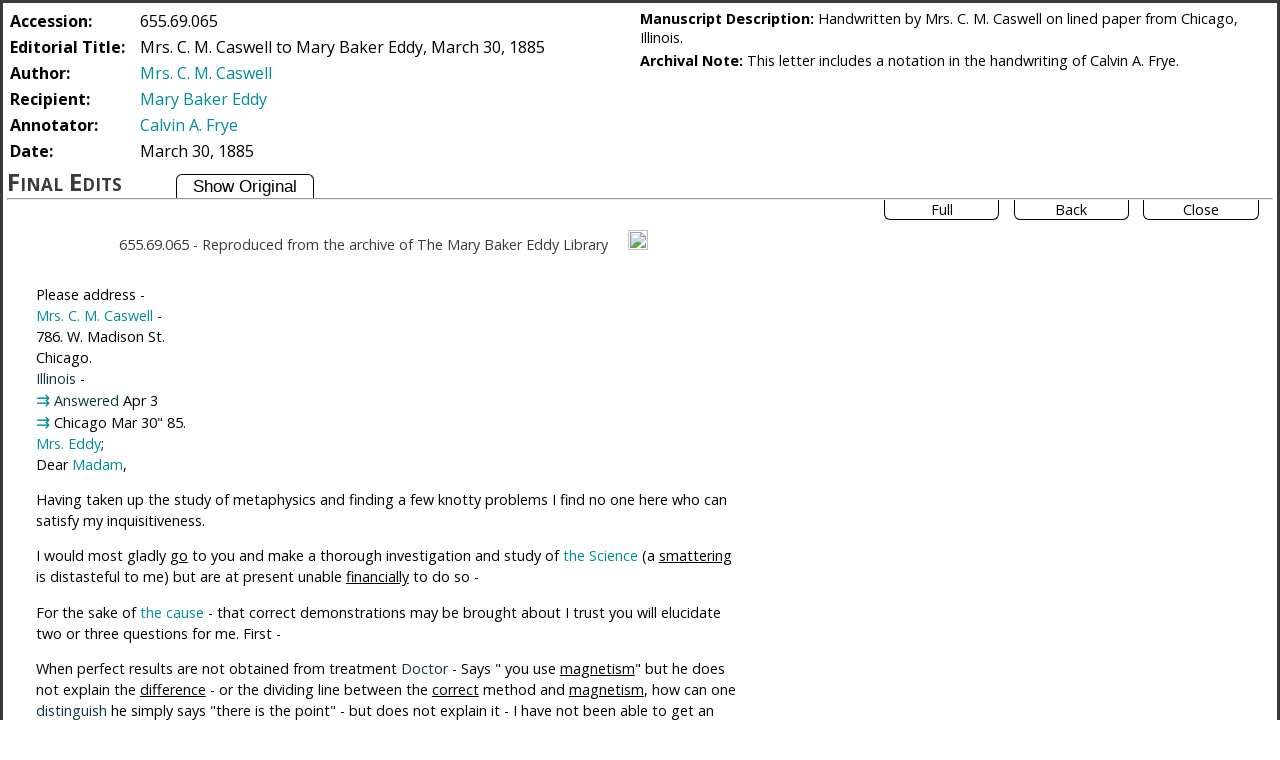

--- FILE ---
content_type: text/html; charset=UTF-8
request_url: https://www.mbepapers.org/655.69.065/655.69.065.html
body_size: 4814
content:
<?xml version="1.0" encoding="UTF-8"?><html xmlns="http://www.w3.org/1999/xhtml" xmlns:saxon="http://icl.com/saxon" xml:lang="en">
   <head>
      <meta http-equiv="Content-Type" content="text/html; charset=UTF-8" />
      <meta name="viewport" content="width=device-width, initial-scale=1.0" />
      <meta name="description" content="Mrs. C. M. Caswell to Mary Baker Eddy, March 30, 1885" />
      <meta name="date" content="March 30, 1885" />
      <meta name="dc.date.created" content="March 30, 1885" />
      <meta name="author" content="Mrs. C. M. Caswell" />
      <meta name="accession" content="655.69.065" />
      <meta name="title" content="Mrs. C. M. Caswell to Mary Baker Eddy, March 30, 1885" />
      <meta name="type" content="incoming_correspondence" />
      <meta name="robots" content="index,follow" />
      <title>Mrs. C. M. Caswell to Mary Baker Eddy, March 30, 1885</title>
				
								<link rel="stylesheet" type="text/css" href="../tooltipster.bundle.1711130078.css" />				<link rel="stylesheet" type="text/css" href="../tooltipster-sideTip-light.min.1711130078.css" />				<link rel="stylesheet" type="text/css" href="../flexslider.1711130078.css" />				<link rel="stylesheet" type="text/css" href="../mbeldoc.1769277700.css" />				
				
      <link href="https://fonts.googleapis.com/css?family=Open+Sans:400,400italic,700" rel="stylesheet" type="text/css" /><!--
      <PageMap>
         <DataObject type="publication">
            <Attribute name="author" value="Mrs. C. M. Caswell"></Attribute>
            <Attribute name="date" value="March 30, 1885"></Attribute>
            <Attribute name="idno" value="655.69.065"></Attribute>
            <Attribute name="title" value="Mrs. C. M. Caswell to Mary Baker Eddy, March 30, 1885"></Attribute>
         </DataObject>
      </PageMap> --></head>
   <body class="docView">
      <div class="outer" id="outerDiv">
         <div class="inner">
            <div class="header">
               <div class="headerLeft">
                  <table class="header">
                     <tr class="documentAccessionNumber">
                        <td class="headerInnerLeft">Accession: </td>
                        <td class="headerInnerText">655.69.065</td>
                     </tr>
                     <tr class="documentTitle">
                        <td class="headerInnerLeft">Editorial Title: </td>
                        <td class="headerInnerText">Mrs. C. M. Caswell to Mary Baker Eddy, March 30, 1885</td>
                     </tr>
                     <tr class="documentAuthor" id="person" xml:id="persons.xml#caswell_c" page="../people/person_caswell_c.html">
                        <td class="headerInnerLeft">Author: </td>
                        <td class="headerInnerText"><a class="personRef" title="Click to display biography view" href="../people/person_caswell_c.html">Mrs. C. M. Caswell</a>  </td>
                     </tr>
                     <tr class="documentResp" id="person">
                        <td class="headerInnerLeft">Recipient: </td>
                        <td class="headerInnerText"><a class="personRef" title="Click to display biography view" href="../people/person_eddy_mary.html">Mary Baker Eddy</a>  </td>
                     </tr>
                     <tr class="documentResp" id="person">
                        <td class="headerInnerLeft">Annotator: </td>
                        <td class="headerInnerText"><a class="personRef" title="Click to display biography view" href="../people/person_frye_calvin.html">Calvin A. Frye</a>  </td>
                     </tr>
                     <tr class="documentHistory">
                        <td class="headerInnerLeft">Date: </td>
                        <td class="headerInnerText">March 30, 1885</td>
                     </tr>
                  </table>
               </div>
               <div class="headerRight">
                  <div class="headNote"><span class="noteType">Manuscript Description: </span><span class="noteText">Handwritten by Mrs. C. M. Caswell on lined paper from Chicago, Illinois.</span></div>
                  <div class="headNote"><span class="noteType">Archival Note: </span><span class="noteText">This letter includes a notation in the handwriting of Calvin A. Frye.</span></div>
               </div>
            </div>
            <div class="copy">
               <h5 class="finalDoc"> Final Edits </h5>
               <h5 class="draftDoc"> Original Document </h5><input type="button" value="Show Original" id="toggleButton" /><hr />
            </div>
            <div class="bottomView">
               <div class="sideBarRight ">
                  <div class="docSlideShow" unselectable="on" onselectstart="return false;" onmousedown="return false;">
                     <div class="endShow">
                        <div class="endShowLeft"><span style="font-size:.9em">Click image to magnify</span></div>
                        <div class="endShowRight">
                           <div class="showButtons"><span class="showDocument" value="Full" id="fullShowButton" title="Push button to view full size document">Full</span></div>
                           <div class="showButtons"><span class="showDocument" id="partShowButton" title="Push button to view reduced size document">Back</span></div>
                           <div class="showButtons"><span class="showDocument" id="endShowButton" title="Push button to hide original document"><span class="showCloseText">Close</span></span></div>
                        </div>
                     </div>
                     <div class="flex-container">
                        <div class="flexslider">
                           <ul class="slides">
                              <li><img alt="" src="../images/blank.gif" delayedsrc="docimages/655.69.065-0.jpg" /></li>
                              <li><img alt="" src="../images/blank.gif" delayedsrc="docimages/655.69.065-1.jpg" /></li>
                              <li><img alt="" src="../images/blank.gif" delayedsrc="docimages/655.69.065-2.jpg" /></li>
                              <li><img alt="" src="../images/blank.gif" delayedsrc="docimages/655.69.065-3.jpg" /></li>
                           </ul>
                        </div>
                     </div>
                  </div>
               </div>
               <div class="sideBarRightReduced ">
                  <div class="docSlideShow" unselectable="on" onselectstart="return false;" onmousedown="return false;">
                     <div class="endShowReduced">
                        <div class="endShowRight">
                           <div class="showButtons"><span class="showDocument" id="endShowButtonReduced" title="Push button to hide original document"><span class="showDocumentText">View Document</span></span></div>
                        </div>
                     </div>
                     <div class="flex-container">
                        <div class="flexslider">
                           <ul class="slides">
                              <li><img alt="" src="../images/blank.gif" delayedsrc="docimages/655.69.065-0.jpg" /></li>
                              <li><img alt="" src="../images/blank.gif" delayedsrc="docimages/655.69.065-1.jpg" /></li>
                              <li><img alt="" src="../images/blank.gif" delayedsrc="docimages/655.69.065-2.jpg" /></li>
                              <li><img alt="" src="../images/blank.gif" delayedsrc="docimages/655.69.065-3.jpg" /></li>
                           </ul>
                        </div>
                     </div>
                  </div>
               </div>
               <div class="document">
                  <div class="docImage ">
                     <div class="showDocument"><span class="showDocument" id="showDocument" title="Click to view document image">View Image</span></div>
                  </div>
                  <div class="docText">
                     <div class="finalDoc">
                        <div class="repo_idno">
                           <div class="idno">655.69.065</div> -
                           <div class="reproduced ">Reproduced from the archive of The Mary Baker Eddy Library</div>
                           <div class="docLink"><button class="docLink" onclick="linkToDoc('655.69.065')" title="Copy document link to clipboard"><img src="../images/link.png" height="20" /></button><div id="myLinkModal" class="linkModal">
                                 <div id="linkDialog" class="linkModal-content"><span class="closeLink">X</span><p style="white-space: nowrap;padding-left: 10px;padding-right: 20px;">Copied document link to clipboard.</p>
                                 </div>
                              </div>
                           </div>
                        </div>
                        <div class="main-body">
                           
                           <div class="opener">
                              Please address -<br /><a class="personRef" title="Click to display biography view" href="../people/person_caswell_c.html">Mrs. C. M. Caswell</a> -<br />786. W. Madison St.<br />Chicago.<br /><span class="choice" rel="#d1e100" title="Click to view.">Illinois</span><span class="quotTip" id="d1e100"><span class="clueTitle">As Written:</span><span class="clueNote">Ills</span></span> -<br /><span class="handShift" rel="#d1e106" title="Click to view"> ⇉ </span><span class="quotTip" id="d1e106"><span class="clueTitle">Handshift:</span><span class="clueNote">Calvin A. Frye</span></span><span class="choice" rel="#d1e107" title="Click to view.">Answered</span><span class="quotTip" id="d1e107"><span class="clueTitle">As Written:</span><span class="clueNote">Ans</span></span> Apr 3<br />
                              <span class="dateline">
                                 <span class="handShift" rel="#d1e115" title="Click to view"> ⇉ </span><span class="quotTip" id="d1e115"><span class="clueTitle">Handshift:</span><span class="clueNote">Mrs. C. M. Caswell</span></span><span class="place">Chicago</span> Mar 30" 85.
                                 </span>
                              
                              
                              <div class="salute"><a class="personRef" title="Click to display biography view" href="../people/person_eddy_mary.html">Mrs. Eddy</a>;<br />Dear <a class="personRef" title="Click to display biography view" href="../people/person_eddy_mary.html">Madam</a>,</div>
                              </div>
                           
                           
                           <p>Having taken up the study of metaphysics and finding a few knotty problems I find
                              no one here who can satisfy my inquisitiveness.</p>
                           
                           
                           <p>I would most gladly <span class="underline">go</span> to you and make a thorough investigation and study of <span class="ref" title="Click to view" rel="#d1e141">the Science</span><span class="refTip"><span class="refMessage" id="d1e141"><span class="editorialNoteBody"><b>Editorial Note: </b><span class="editorialNote" id="a001">Christian Science</span></span></span></span> (a <span class="underline">smattering</span> is distasteful to me) but are at present unable <span class="underline">financially</span> to do so -</p>
                           
                           
                           <p>For the sake of <span class="ref" title="Click to view" rel="#d1e153">the cause</span><span class="refTip"><span class="refMessage" id="d1e153"><span class="editorialNoteBody"><b>Editorial Note: </b><span class="editorialNote" id="a002">The cause of Christian Science</span></span></span></span> - that correct demonstrations may be brought about I trust you will elucidate two or three questions for me. First -</p>
                           
                           
                           <p>When perfect results are not obtained from treatment <span class="choice" rel="#d1e161" title="Click to view.">Doctor</span><span class="quotTip" id="d1e161"><span class="clueTitle">As Written:</span><span class="clueNote">Dr</span></span> - Says " you use <span class="underline">magnetism</span>" but he does not explain the <span class="underline">difference</span> - or the dividing line between the <span class="underline">correct</span> method and <span class="underline">magnetism</span>, how can one
                              <span class="choice" rel="#d1e180" title="Click to view."> distinguish </span><span class="quotTip" id="d1e180"><span class="clueTitle">As Written:</span><span class="clueNote"> distinguis </span></span>
                              he simply says "there is the point" - but does not explain it - I have not been able
                              to get an answer from <span class="choice" rel="#d1e187" title="Click to view.">anyone</span><span class="quotTip" id="d1e187"><span class="clueTitle">As Written:</span><span class="clueNote">any one</span></span> - Is it the faith - the degree of spirituality in the operator -?</p>
                           
                           
                           <p><span class="underline">2nd</span></p>
                           
                           
                           <p>If God is Omnipresent
                              <span class="choice" rel="#d1e211" title="Click to view."> He </span><span class="quotTip" id="d1e211"><span class="clueTitle">As Written:</span><span class="clueNote"> he </span></span>
                              is <span class="choice" rel="#d1e218" title="Click to view.">everywhere</span><span class="quotTip" id="d1e218"><span class="clueTitle">As Written:</span><span class="clueNote">every where</span></span> - then he must occupy the space <span class="underline">supposed</span> to be occupied by All matter - and  must
                              <span class="choice" rel="#d1e237" title="Click to view."> He </span><span class="quotTip" id="d1e237"><span class="clueTitle">As Written:</span><span class="clueNote"> he </span></span>
                              not permeate in some way -
                              <span class="choice" rel="#d1e244" title="Click to view."> His </span><span class="quotTip" id="d1e244"><span class="clueTitle">As Written:</span><span class="clueNote"> his </span></span>
                              Idea - <span class="underline">man</span>, Else is
                              <span class="choice" rel="#d1e254" title="Click to view."> He </span><span class="quotTip" id="d1e254"><span class="clueTitle">As Written:</span><span class="clueNote"> he </span></span>
                              <span class="underline">Omnipresent</span>! then would he not be <span class="underline">in</span> man?</p>
                           
                           
                           <p><span class="ref" title="Click to view" rel="#d1e269">I. Esdras</span><span class="refTip"><span class="refMessage" id="d1e269"><span class="editorialNoteBody"><b>Editorial Note: </b><span class="editorialNote" id="a003">I Esdras is considered to be one of the books of the Old Testament Apocrapha.</span></span></span></span> - XVI. 61<span class="superscript">st</span>.</p>
                           
                           
                           <p>"He made man and put his heart into the midst of his body and gave him life breath
                              and understanding," and -</p>
                           
                           
                           <p><span class="quote" title="Click to view quote." rel="#d1e279">Luke - XVII. 21<span class="superscript">st</span></span><span class="quotTip" id="d1e279"><span class="verseNote"><b>Luke 17:21  </b><span class="l">Neither shall they say, Lo here! or, lo there! for, behold, the kingdom of God is
                                       within you. </span></span></span>.</p>
                           
                           
                           <p><span class="ref" title="Click to view" rel="#d1e286">“The Kingdom of God is <span class="underline">within</span> you.”</span><span class="refTip"><span class="refMessage" id="d1e286"><span class="editorialNoteBody"><b>Editorial Note: </b><span class="editorialNote" id="a004">Many modern translations of the New Testament favor translating this as "the kingdom
                                          of God is among you."</span></span></span></span></p>
                           
                           
                           <p>3d If the
                              <span class="choice" rel="#d1e295" title="Click to view."> opposite </span><span class="quotTip" id="d1e295"><span class="clueTitle">As Written:</span><span class="clueNote"> opposit </span></span>
                              of Truth is Error - and the 
                              <span class="quote" title="Click to view quote." rel="#d1e302"><span class="underline">first</span> <span class="underline">light</span> spoken of in I. Genesis</span><span class="quotTip" id="d1e302"><span class="verseNote"><b>Gen 1:3  </b><span class="l">And God said, Let there be light: and there was light. </span></span></span> - was the light of God's presence - and darkness - (Error) - was simply the "<span class="choice" rel="#d1e310" title="Click to view.">opposite</span><span class="quotTip" id="d1e310"><span class="clueTitle">As Written:</span><span class="clueNote">opposit</span></span>" of that light - was not Darkness - (Error) coeval with light - (Truth)? and what
                              was the origin of the darkness <span class="underline">who the creator</span>? For "God is invulnerable" &amp; sin unknown to him -</p>
                           
                           
                           <p><span class="underline">4th</span></p>
                           
                           
                           <p>If there is no Personal God or material man - what is the "Perfect <span class="underline">Model</span>" we are to keep in mind in demonstrating? Can we conceive of anything perfect but
                              <span class="underline">God</span> - and what <span class="underline">kind</span> of a "model," I cannot conceive of <span class="underline">God</span> as a model or anything
                              <span class="choice" rel="#d1e342" title="Click to view.">tangible</span><span class="quotTip" id="d1e342"><span class="clueTitle">As Written:</span><span class="clueNote">tangeable</span></span> - and If man is his <span class="underline">shadow</span> or reflection what shall the <span class="underline">creation</span> of <span class="underline">our</span> Imagination resemble - one says - "take a beautiful <span class="underline">rose</span>" - but a <span class="underline">rose</span> is material - a belief - Can mortal, mind hold a perfect model?</p>
                           
                           
                           <p>I confess I am in the dark. and although I think <span class="ref" title="Click to view" rel="#d1e370">the <span class="underline">science</span></span><span class="refTip"><span class="refMessage" id="d1e370"><span class="editorialNoteBody"><b>Editorial Note: </b><span class="editorialNote" id="a005">Christian Science</span></span></span></span> is <span class="underline">very</span> <span class="underline">correct</span> and concise - and I accept the theory of nonentity of matter <span class="choice" rel="#d1e381" title="Click to view.">et cetera</span><span class="quotTip" id="d1e381"><span class="clueTitle">As Written:</span><span class="clueNote">&amp;c</span></span> - and am willing to accept your lovely and true version of the Scriptures - I Sadly
                              regret my inability to come under your immediate supervision - &amp; receive a thorough
                              mental training (which I hope to do in the near future) you will confer the greatest
                              favor by as prompt a reply as convenient for I know you want these demonstrations
                              to be done <span class="underline">correctly</span> -</p>
                           
                           
                           <div class="closer">
                              <div class="salute">Yours Very Kindly -</div>
                              
                              <a class="personRef" title="Click to display biography view" href="../people/person_caswell_c.html">Mrs C M. Caswell</a> -
                              </div>
                           </div>
                     </div>
                     <div class="draftDoc">
                        <div class="repo_idno">
                           <div class="idno">655.69.065</div> -
                           <div class="reproduced ">Reproduced from the archive of The Mary Baker Eddy Library</div>
                           <div class="docLink"><button class="docLink" onclick="linkToDoc('655.69.065')" title="Copy document link to clipboard"><img src="../images/link.png" height="20" /></button><div id="myLinkModal" class="linkModal">
                                 <div id="linkDialog" class="linkModal-content"><span class="closeLink">X</span><p style="white-space: nowrap;padding-left: 10px;padding-right: 20px;">Copied document link to clipboard.</p>
                                 </div>
                              </div>
                           </div>
                        </div>
                        <div class="main-body">
                           
                           <div class="opener">
                              Please address -<br /><a class="personRef" title="Click to display biography view" href="../people/person_caswell_c.html">Mrs. C. M. Caswell</a> -<br />786. W. Madison St.<br />Chicago.<br /><span class="choice" rel="#d1e100" title="Click to view.">Ills</span><span class="quotTip" id="d1e100"><span class="clueTitle">Expanded:</span><span class="clueNote">Illinois</span></span> -<br /><span class="handShift" rel="#d1e106" title="Click to view"> ⇉ </span><span class="quotTip" id="d1e106"><span class="clueTitle">Handshift:</span><span class="clueNote">Calvin A. Frye</span></span><span class="choice" rel="#d1e107" title="Click to view.">Ans</span><span class="quotTip" id="d1e107"><span class="clueTitle">Expanded:</span><span class="clueNote">Answered</span></span> Apr 3<br />
                              <span class="dateline">
                                 <span class="handShift" rel="#d1e115" title="Click to view"> ⇉ </span><span class="quotTip" id="d1e115"><span class="clueTitle">Handshift:</span><span class="clueNote">Mrs. C. M. Caswell</span></span><span class="place">Chicago</span> Mar 30" 85.
                                 </span>
                              
                              
                              <div class="salute"><a class="personRef" title="Click to display biography view" href="../people/person_eddy_mary.html">Mrs. Eddy</a>;<br />Dear <a class="personRef" title="Click to display biography view" href="../people/person_eddy_mary.html">Madam</a>,</div>
                              </div>
                           
                           
                           <p>Having taken up the study of metaphysics and finding a few knotty problems I find
                              no one here who can satisfy my inquisitiveness.</p>
                           
                           
                           <p>I would most gladly <span class="underline">go</span> to you and make a thorough investigation and study of <span class="ref" title="Click to view" rel="#d1e141">the Science</span><span class="refTip"><span class="refMessage" id="d1e141"><span class="editorialNoteBody"><b>Editorial Note: </b><span class="editorialNote" id="a001">Christian Science</span></span></span></span> (a <span class="underline">smattering</span> is distasteful to me) but are at present unable <span class="underline">financially</span> to do so -</p>
                           
                           
                           <p>For the sake of <span class="ref" title="Click to view" rel="#d1e153">the cause</span><span class="refTip"><span class="refMessage" id="d1e153"><span class="editorialNoteBody"><b>Editorial Note: </b><span class="editorialNote" id="a002">The cause of Christian Science</span></span></span></span> - that correct demonstrations may be brought about I trust <span class="added">you will</span> elucidate two or three questions for me. First -</p>
                           
                           
                           <p>When perfect results are not obtained from treatment <span class="choice" rel="#d1e161" title="Click to view.">Dr</span><span class="quotTip" id="d1e161"><span class="clueTitle">Expanded:</span><span class="clueNote">Doctor</span></span> - Says " you use<span class="deleted">d</span> <span class="underline">magnetism</span>" but he does not explain the <span class="underline">difference</span> - or the dividing line between the <span class="underline">correct</span> method and <span class="underline">magnetism</span>, how can one
                              <span class="choice" rel="#d1e180" title="Click to view."> distinguis </span><span class="quotTip" id="d1e180"><span class="clueTitle">Corrected:</span><span class="clueNote"> distinguish </span></span>
                              he simply says "there is the point" - but does not explain it - I have not been able
                              to get an answer from <span class="choice" rel="#d1e187" title="Click to view.">any one</span><span class="quotTip" id="d1e187"><span class="clueTitle">Corrected:</span><span class="clueNote">anyone</span></span> - Is it the faith - the <span class="added">degree of</span> spirituality in the operator -?</p>
                           
                           
                           <p><span class="underline">2nd</span></p>
                           
                           
                           <p>If God is Omnipresent
                              <span class="choice" rel="#d1e211" title="Click to view."> he </span><span class="quotTip" id="d1e211"><span class="clueTitle">Corrected:</span><span class="clueNote"> He </span></span>
                              is <span class="choice" rel="#d1e218" title="Click to view.">every where</span><span class="quotTip" id="d1e218"><span class="clueTitle">Corrected:</span><span class="clueNote">everywhere</span></span> - then he must occupy the space <span class="underline">supposed</span> to <span class="added">be</span> occupied by All matter - and <span class="deleted">he</span> must
                              <span class="choice" rel="#d1e237" title="Click to view."> he </span><span class="quotTip" id="d1e237"><span class="clueTitle">Corrected:</span><span class="clueNote"> He </span></span>
                              not permeate in some way -
                              <span class="choice" rel="#d1e244" title="Click to view."> his </span><span class="quotTip" id="d1e244"><span class="clueTitle">Corrected:</span><span class="clueNote"> His </span></span>
                              Idea - <span class="underline">man</span>, Else is
                              <span class="choice" rel="#d1e254" title="Click to view."> he </span><span class="quotTip" id="d1e254"><span class="clueTitle">Corrected:</span><span class="clueNote"> He </span></span>
                              <span class="underline">Omnipresent</span>! then would he not be <span class="underline">in</span> man?</p>
                           
                           
                           <p><span class="ref" title="Click to view" rel="#d1e269">I. Esdras</span><span class="refTip"><span class="refMessage" id="d1e269"><span class="editorialNoteBody"><b>Editorial Note: </b><span class="editorialNote" id="a003">I Esdras is considered to be one of the books of the Old Testament Apocrapha.</span></span></span></span> - XVI. 61<span class="superscript">st</span>.</p>
                           
                           
                           <p>"He made man and put his heart into the midst of his body and gave him life breath
                              and understanding," and -</p>
                           
                           
                           <p><span class="quote" title="Click to view quote." rel="#d1e279">Luke - XVII. 21<span class="superscript">st</span></span><span class="quotTip" id="d1e279"><span class="verseNote"><b>Luke 17:21  </b><span class="l">Neither shall they say, Lo here! or, lo there! for, behold, the kingdom of God is
                                       within you. </span></span></span>.</p>
                           
                           
                           <p><span class="ref" title="Click to view" rel="#d1e286">“The Kingdom of God is <span class="underline">within</span> you.”</span><span class="refTip"><span class="refMessage" id="d1e286"><span class="editorialNoteBody"><b>Editorial Note: </b><span class="editorialNote" id="a004">Many modern translations of the New Testament favor translating this as "the kingdom
                                          of God is among you."</span></span></span></span></p>
                           
                           
                           <p>3d If the
                              <span class="choice" rel="#d1e295" title="Click to view."> opposit </span><span class="quotTip" id="d1e295"><span class="clueTitle">Corrected:</span><span class="clueNote"> opposite </span></span>
                              of Truth is Error - and the 
                              <span class="quote" title="Click to view quote." rel="#d1e302"><span class="underline">first</span> <span class="underline">light</span> spoken of in I. Genesis</span><span class="quotTip" id="d1e302"><span class="verseNote"><b>Gen 1:3  </b><span class="l">And God said, Let there be light: and there was light. </span></span></span> - was the light of God's presence - and darkness - (Error) - was simply the "<span class="choice" rel="#d1e310" title="Click to view.">opposit</span><span class="quotTip" id="d1e310"><span class="clueTitle">Corrected:</span><span class="clueNote">opposite</span></span>" of that light - was not Darkness - (Error) coeval with light - (Truth)? and what
                              was the origin of the darkness <span class="underline">who the creator</span>? For "God is invulnerable" &amp; sin unknown to him -</p>
                           
                           
                           <p><span class="underline">4th</span></p>
                           
                           
                           <p>If there is no Personal God or <span class="added">material</span> man - what is the "Perfect <span class="underline">Model</span>" we are to keep in mind in demonstrating? Can we conceive of anything perfect but
                              <span class="underline">God</span> - and what <span class="underline">kind</span> of a "model," I cannot conceive of <span class="underline">God</span> as a model or anything
                              <span class="choice" rel="#d1e342" title="Click to view.">tangeable</span><span class="quotTip" id="d1e342"><span class="clueTitle">Corrected:</span><span class="clueNote">tangible</span></span> - and If man is his <span class="underline">shadow</span> or reflection what shall the <span class="underline">creation</span> of <span class="underline">our</span> Imagination resemble - one says - "take a beautiful <span class="underline">rose</span>" - but a <span class="underline">rose</span> is material - a belief - Can mortal, mind <span class="added">hold</span> a perfect model?</p>
                           
                           
                           <p>I confess I am in the dark. and although I think <span class="ref" title="Click to view" rel="#d1e370">the <span class="underline">science</span></span><span class="refTip"><span class="refMessage" id="d1e370"><span class="editorialNoteBody"><b>Editorial Note: </b><span class="editorialNote" id="a005">Christian Science</span></span></span></span> is <span class="underline">very</span> <span class="underline">correct</span> and concise - and I accept the theory of nonentity of matter <span class="choice" rel="#d1e381" title="Click to view.">&amp;c</span><span class="quotTip" id="d1e381"><span class="clueTitle">Expanded:</span><span class="clueNote">et cetera</span></span> - and am willing to accept your lovely and true version of the Scriptures - I Sadly
                              regret my inability to come under your immediate supervision - &amp; receive a thorough
                              mental training (which I hope to do in the near future) you will confer the greatest
                              favor by as prompt a reply as convenient for I know you want these demonstrations
                              to be done <span class="underline">correctly</span> -</p>
                           
                           
                           <div class="closer">
                              <div class="salute">Yours Very Kindly -</div>
                              
                              <a class="personRef" title="Click to display biography view" href="../people/person_caswell_c.html">Mrs C M. Caswell</a> -
                              </div>
                           </div>
                     </div>
                  </div>
                  <div class="reference"> </div>
               </div>
               <div class="documentReduced">
                  <div class="docImage ">
                     <div class="showDocumentReduced"><span class="showDocument" id="showDocumentReduced" title="Click to view document image">View Image</span></div>
                  </div>
                  <div class="docText"></div>
                  <div class="reference"> </div>
               </div>
            </div>
            <div class="back ">
               <hr />
               <h4>Back Text</h4>
               <h6>Shown for development purposes only</h6>
               
               <span class="editorialNote" id="a001">Christian Science</span>
               <span class="editorialNote" id="a002">The cause of Christian Science</span>
               <span class="editorialNote" id="a003">I Esdras is considered to be one of the books of the Old Testament Apocrapha.</span>
               <span class="editorialNote" id="a004">Many modern translations of the New Testament favor translating this as "the kingdom
                  of God is among you."</span>
               <span class="editorialNote" id="a005">Christian Science</span>
               
               </div>
         </div>
      </div>
      <div class="modalWait"> </div><script src="../jquery-3.4.1.min.js"></script>
				
				<script type="text/javascript" src="../jquery-ui.min.1711130079.js" ></script>				<script type="text/javascript" src="../tooltipster.bundle.1711130079.js" ></script>				<script type="text/javascript" src="../imagesloaded.pkgd.min.1711130079.js" ></script>				<script type="text/javascript" src="../jquery.flexslider-min.1711130079.js" ></script>				<script type="text/javascript" src="../mbel.1725733496.js" ></script>        <script type="text/javascript" src="../stat.1711130079.js" ></script>    
       
				</body>
</html>

--- FILE ---
content_type: text/css
request_url: https://www.mbepapers.org/mbeldoc.1769277700.css
body_size: 8319
content:
/*
* MBE Papers Document CSS file
*/

   
html{
  height:auto;
}

* {
        margin-top: 0;
  }

* {box-sizing:border-box;}

p {
    margin-top:1em;
}

a {
    color: #008C99;       
}

a.tooltipstered {
    color: #008C99;     
    text-decoration:inherit;   
}

div.bio a {
    color: #008C99;     
	text-decoration:underline;
}

/* override flexslider  */
a.flex-prev, a.flex-next {
/*  height: 0; */
}

.flex-direction-nav .flex-prev {
  border-radius:30px;
  background:white;
  width:35px;
  padding-left:2px;  
}

.flex-direction-nav .flex-next {
  border-radius:30px;
  background:white;
  width:35px;
  padding-right:3px;
}

div.tooltipster-content a.flex-prev, div.tooltipster-content a.flex-next {
    height:0;
} 

/* override flexslider  */
.flex-control-paging li a {
font: 10px Arial, sans-serif;
}

@media only screen and (max-width: 500px) { 
  .flex-control-paging li a { 
  font: 20px Arial, sans-serif;
  }
}

a.joinnews_open {
  cursor:pointer;
	text-decoration:underline;
}

b.page_line {
    display:inline-block;
    width:3.4em;    
}

body{
	font-size:.9em;
	font-family:'Open Sans', Helvetica, Arial,Lucida, sans-serif;
	height:auto;
}

body.docView {
	margin: 0 0 0 0;
  overflow:hidden;
  height:auto;
}

body.wait, body.wait *{
    cursor: wait !important;   
}

button.docLink {
    background-color: transparent;
    border: 0;
    cursor: pointer;    
}

button.joinnews_close {
  font-size:1.2em;
  margin-bottom:.5em;  
}

.error {
	font-size:300%;
	color:red;	
}

div#accButton {
	/*background-color:	#B8D2C0;*/
	cursor:pointer;
	font-size:90%;
}

div#accButton div {
	margin-left:2em;
}

div.article_list {
    clear: both;
    padding: 2em 0 0 2em;;
}

div.article_link, div.article_title, div.article_note {
    padding-bottom:5px;    
}

div.article_head {
    font-weight:bold;    
    font-size:1.2em;
}

div.story_document {
    margin-bottom:1em;    
}

div.storyListing {
    display:flex;
    flex-direction: column;
    margin-top: 2em;    
}

div.story_title {
    font-weight:bold;    
    font-size:medium;
}

div.video_list, div.document_list {
    padding: 2em 0 0 2em;;
  
}

div.back {
	font-family: cursive;
	background-color: lightSlateGray;
	float:right;
	display:none;	
}

div.browser {
	margin-left:4em;	
}

div.cat-selection:hover {
/* background:#D3D3D3; */  
  background:#F0FFFF;
}

div.cluetip-close {
    text-align:right;
    font-weight:bold;    
}

div.copy, div.selection {
	font-variant: small-caps;
	font-weight: bold;
	font-size: 2em;
	clear:both;
}

div.contentBottom1 {
	background-color:	white;
	color: #3a3a3a;
	padding: .83em 0 .83em 0;
	text-align:center;
	height:50px;
}

div.contentBottom2 {
	background-color:	white;
	color: #3a3a3a;
	padding: 0 0 .83em 0;
	text-align:center;
	height:50px;
	display:none;
}

div.cookieBanner {
    position:fixed;
    top:0px;
    left:0px;
    width:100%;
    z-index:100;
    text-align:center;
    font-weight:bold;
    font-size:100%;
    color:white;
    padding:10px 0px 10px 0px;
    background-color:lightgray;
}

div#dateButton {
	/*background-color:	#B8D2C0;*/
	cursor:pointer;
	font-size:90%;
}

div#dateButton div {
	margin-left:2em;
}

div.docImage {
	text-align:center;
	display:none;
}

div.docImage.docImageHide {
	display:none;
}

div.docImage.docImageShow {
	display:block;
}

div.docImageHead {
	font-size:80%;
	text-align:center;
	margin-left:2em;
}

div.docLink {
    display: inline-block;
    margin-left: 10px;
}

div.docSlideShow {
	display:block;
}

div.document, div.document_ea{
  line-height:1.5em;
	height:100%;
  border-bottom: 1px solid #3a3a3a;
  display:flex;
  flex-direction:column;
}

div.documentReduced {
  line-height:1.5em;
	height:100%;
  border-bottom: 1px solid #3a3a3a;
  display:flex;
  flex-direction:column;
  display:none;
}

div.documentHide {
  display:none;
}
div.documentShow {
  display:flex;
}

@media only screen and (max-width: 900px) { /* 50px less for document(iframe) */
  div.document {
    display: none;
  }
  div.documentReduced {
    display:flex;
  }
}

div.documentCatagory {
	padding-left: 2em;
	margin:.5em 0 .5em 0;	
	float:left;
	font-weight:bold;
}

div.mainSelectionHead {
  width:100%;
  overflow:hidden;
  display:flex;  
}

div.closeCat, h3.closeCat {
  display:none;
  cursor: pointer;
  margin:0;
}

@media only screen and (max-width: 800px) {
  div.closeCat {
  display: inline-block;
  float:left;
  position:relative;
  top:-.2em;
  margin:0 .5em;
  font-size:1.6em;
  }
  
  h3.closeCat {
    display:inline-block;
    font-size:1.6em;
    margin:.3em 0 0 2em;
  }

  div.closeCat:hover, h3.closeCat:hover {
    background-color:highlight;
  }
}
div.documentHead {
	clear:both;
	margin-top:1.5em;
	margin-bottom:1em;
	font-weight:bold;
	font-size:1.2em;
}

div.documentListing {
	height:100%;
	width:74%;
	background-color:	white;
	overflow:visible;
	order:2
}

@media only screen and (max-width: 800px) {
  div.documentListing {
  	width:100%;
  }
} 

div.document_ea > div.docText {
  flex:1;
  overflow-y:visible;
  min-height:500px;  
}

div.docText {
  flex:1;
  overflow-y:auto;
  min-height:500px;

  margin: 2em 2em 0 2em;
}

div.draftDoc {
	display:none;
	left:0px;
	top:0;
}

div.editorialNote {
  display:block !important;
}

div.endShow, div.viewShow {
    height:1.6em;
}

div.endShowRight, div.viewShowRight {
	text-align:center;
    float:right	
}

div.endShowLeft, div.viewShowLeft {
	text-align:left;
    float:left;
    /*disable zoom*/
    display:none;
}

div.enterCollection {
	text-align:center;	
}

div.finalDoc {
  display:block;
	left:0;
	top:0;
}

div#joinnews {
  -webkit-transform: scale(0.8);
     -moz-transform: scale(0.8);
      -ms-transform: scale(0.8);
          transform: scale(0.8);
  box-shadow: 0 0 10px rgba(0,0,0,0.3);
  margin:1em;
  background-color:white;
  text-align:center;
}

div.joinclose {
  text-align:center;  
}

div.header {
	overflow-y:auto;	
	position:relative;
	display:flex;
	width:100%;
	flex-direction:row;
	border-bottom:none;
}

@media only screen and (max-width: 800px) { /* 50px less for document(iframe) */
  div.header {
    border-bottom:2px dotted grey;
  }
}

div.headerNotes {
	clear:both;
	padding-top:.5em;	
	padding-bottom:.5em;	
}

div.headerLeft {
	width:50%;
  /*border-right: 1px solid #3a3a3a;*/
  margin-right: -1px;
  order:1;
}

 div.headerRight {
	width:50%;
  /*border-left: 1px solid #3a3a3a;*/
	margin-left:-1px;
	left:50%;
	overflow-y:auto;
  order:2;
}

@media only screen and (max-width: 800px) { /* sub 50px for document, iframe */
div.header {
  flex-direction:column;
  }
  
  div.headerLeft, div.headerRight {
    width:100%;
  }
}

div.headNote {
    /*border-bottom: 1px solid #3a3a3a;*/
    
    /*height: 1em;*/ /*Display full text in notes*/
    /*padding: 2px 2px 8px 2px;*/
    /*overflow: hidden;*/
    height:auto;
    padding: 2px 2px 2px 2px; 
   	
}

div.hrShort {
	margin-top: .25em; 	
}

div.idno {
	display:inline-block;
}

div.iframe {
    text-align:center;
}

div.infoView {
	/*display:none;*/	
}

div.selectionView  div.inner {
  display:flex;
  flex-direction: row;
	border: 3px solid #3a3a3a;
	padding: 4px;
	/*overflow:auto;*/
	overflow:hidden;
}

body.docView div.inner {
	border: 3px solid #3a3a3a;
	padding: 4px;
	/*overflow:auto;*/
	overflow:hidden;
}

div.headText {
    width:80%;    
}

div.libraryHead {
	text-align:center;
	/* white-space:nowrap;*/
}

div.libraryHead2 {
    display: flex;
	text-align:center;
	/* white-space:nowrap;*/
    flex-direction: row;	
}

/*  Media settings for mobile devices */
@media only screen and (max-width: 680px) {
    div.libraryHead2 {
    flex-direction: column;	
    }
}

div.listingHeader {
    
}

div.listing.hidden {
  display:none;  
}

div.listing hidden {
    
}

div.listing {
    margin-top: .4em;    
}

div.slisting {
    margin-bottom: 2em;    
}

div.titleTable > div.listing {
  display:flex;
  flex-direction:row;  
  margin:0;
}

div.listingImage {
  display:flex;
  flex-direction:column;
  float:right;
  width:20%;
  height:85%;
  overflow:hidden;  
  margin-top:1em;
  margin-right:1em;
  margin-left:4em;
  order:2;
}

div.listingTable {
    width:79%;
    position:relative;
    top:1em;
    left:1em;
    margin-left:2em;
    order:1;
}

div.listingTableHeader {
  font-weight:bold;
  text-align:center;
}

div.listingWrapper {
  display:flex;  
}

div.imageWrapper {
    
}

@media only screen and (max-width: 980px) {

div.listingImage {
    width:99%;
    flex-direction:row;
    margin-top: 0;
    order:1;
  }
  div.listingTable {
    width: 92%;
    position:relative;
    order:2;
    top:0;
  }
  
  div.listingHeader {
    margin: 2em;  
    width:25%;
  }
  
  div.listingWrapper {
    display:flex;
    flex-direction:column;
    margin-top:1em;
  }
  
  div.imageWrapper {
    width:25%;
  }
}

@media only screen and (max-width: 650px) {
  div.imageWrapper {
    width:35%;
  }
}

div.main-body {
	clear:both;	
	margin-top: 2em;
}

div.mainContent {
	background-color:	white;
	height:400px;	
}
div.mainContent2 {
	background-color:	white;
	height:400px;
    width: 50%;
    margin:auto;
}

div.whatFind {
    display:none;    
}

div.mainHead {
	color: #008c99;
	text-align:center;
	margin-top:.3em;
	margin-bottom:2em;
	position:relative;
  display:flex;
	flex-direction: row;
	justify-content: space-between;
}
@media only screen and (max-width: 465px) {
  div.mainHead {
    flex-direction:column;    
  }
}

div.mainHeadRight {
  text-align:right;	
}

div.mainSelection {
	width:25%;
	background-color:	white;
  margin-left: -1px;
  order:1;
  display:block;
  border-right:1px solid black;
}

@media only screen and (max-width: 800px) {
  div.mainSelection {
  height: 100%; /* 100% Full-height */
  position: absolute; /* Stay in place */
  z-index: 1; /* Stay on top */
  left: 0;
  overflow: hidden; /* Disable horizontal scroll */
  transition: 0.5s; /* 0.5 second transition effect to slide in the sidenav */
  border: solid 2px black;
  width: 0; /* 0 width and display:none - change this with JavaScript */
  display:none;
  
  margin-left:0px; /* used for javascriptquery */
  }
} 

div.showSelection {
    width:250px;
    display:inline-table;
}

div.hideSelection {
  width:0px;
  display:none;
}

div.modalWait {
    display:    none;
    position: fixed;
    z-index: 1000;
    top: 40px;
    left: 43%;
    height: 1.5em;
    width: 7em;
    font-weight: bold;
    background: rgba( 255, 255, 255, .8 );
    color: grey;
    font-size: 2em;
    text-align: center;
    border: black solid 1px;
}

div.noscriptmsg {
	border: dashed 4px red;	
}

div.ogc {
    background-color:white;
    padding-top:1em;    
}

div.outer {
	background:white;
	overflow:auto;
}

div.personBio.hide, div.place.hide, ifact.hide {
  width:0;
  display:none;  
}
div.place, div.artifact {
  width:65%;
  flex-grow:1;
  overflow-y:auto;
  display:block;
  padding-bottom:1em;
}

div.personBio {
  width:65%;
  flex-grow:1; 
  overflow-y:auto;
  max-height: 600px;
  display:block;
  padding-bottom:1em;
    
}

@media only screen and (max-width: 500px) {
  div.personBio, div.place, div.artifact{
    width:100%;
  }
}
div.personHeader, div.placeHeader, div.artifactHeader {
  text-align:center;
}

div.personHideShow:hover, div.placeHideShow:hover, div.artifactHideShow:hover {
  background:#D3D3D3;
}

div.personPage div.personBio, div.personPageReduced div.personBio,div.placePage div.place, div.artifactPage div.artifact {
  padding-left: 1em;
  padding-right: 1em;
  padding-top: 1em;
  line-height: 1.3em;
}

div.placePage div.editorial, div.personPageReduced div.personBio, div.personPage div.personBio, div.artifactPage div.artifactBio {
    text-align: justify;
    text-justify: inter-word;
}

div.personPage, div.placePage, div.artifactPage {
  display:block;
}

div.personPageReduced, div.placePageReduced, div.artifactPageReduced {
  min-width: 150px;
  height:100%;
  /* max-height:480px;*/
  display:none;  
}

@media only screen and (max-width: 500px) {
  div.personPage, div.placePage, div.artifactPage {
    display:none;
  }
  div.personPageReduced, div.placePageReduced, div.artifactPageReduced {
    display:block;
  }
}

div.personHideShow, div.placeHideShow, div.artifactHideShow {
  font-weight: bold;
    background-color: white;
    width: 3em;
    text-align: center;
    cursor: pointer;
    border-top: black 1px solid;
    border-left: black 1px solid;
    border-right: black 1px solid;
    border-top-left-radius: 6px;
    border-top-right-radius: 6px;
}

div.personBody, div.placeBody, div.artifactBody {
  display:flex;
  flex-direction:row;
}

@media only screen and (max-width: 500px) {
  div.personBody, div.placeBody, div.artifactBody {
    flex-direction:column;
  }
  div.personPageReduced div.personBody {
    align-items:center;
  }
  div.placePageReduced div.placeBody {
    align-items:center;
  }
  div.artifactPageReduced div.artifactBody {
    align-items:center;
  }
}

div.pdfAnchor {
	margin:1em;
	text-align:center;
	display:none;
}


div.reference {
	margin-left:5px;
	margin-right:5px;
  width:100%;
  padding-bottom:180px;
}

div.refBody {
  max-height:400px;
  overflow-y:auto;  
  display:block !important;
}

div.glossPage div.refBody {
  overflow-y:hidden;  
}

div.refImage {
  width:33%;
  margin:2em 1em 0 1em;
  display:block;
  flex-grow:1;
}

div.personPageReduced div.refImage, div.placePageReduced div.refImage{
  width:220px;
  height:320px;
  text-align:center;  
  margin-bottom: 5em;
}

div.artifactPageReduced div.refImage {
  width:220px;
  height:320px;
  text-align:center;  
  margin-bottom: 5em;
}

div.refImage.noImage, div.placePage.noImage, div.artifactPage.noImage  {
  width:0;
  margin:0;
  flex-grow:unset;
  display:none;  
}

div.refTip, div.quotTip {
	display:none;	
}

span.refTip, span.quotTip {
	display:none;	
}


div.repo_idno {
	color:#3a3a3a;
	text-align:center;	
}

div.reproduced {
	display:inline-block;
}

div.selectionView {
	overflow:auto;	
}

div.sideBarRight {
	/* width:260px; */
	width:40%;
	height:100%;
	float:right;
	background-color:	white;
	display:block;
}

div.sideBarRightReduced {
	width:0%;
	height:100%;
	float:right;
	background-color:	white;
	border-left: 1px solid #3a3a3a;
	display:none;
}

div.sideBarRight.sideBar100, div.sideBarRightReduced.sideBar100 {
  width:100%;  
}

div.sideBarRight.sideBar40 {
  width:40%;  
}

div.sideBarRight.sideBar0, div.sideBarRightReduced.sideBar0 {
  width:0%;  
}

@media only screen and (max-width: 900px) { /* 50px less for document(iframe) */
  div.sideBarRight {
    display:none;
    width: 0%;
  }
  div.sideBarRightReduced {
    display:block;
  }
}

div.showButtons {
  float:left;
  margin-right:1em;  
}

div.showButtons span.showDocument {
  position:relative !important;
  margin:0 !important;  
}

span.showCloseText {
  display:inline;
}

div.endShowReduced {
  display:none;  
  height:1.6em;
}

div.showDocumentReduced, div.showDocument {
  display:none;  
  height:1.6em;
  float:right;
}

h5.finalDoc {
    margin-right:1em;  /* used by javascript, default is 2em */
    color:red;
  }  
  
@media only screen and (max-width: 900px) { /* 50px less for document(iframe) */
  h5.finalDoc {
    margin-right:1em;  /* used by javascript, default is 2em */
    color:red;
  }  
}

@media only screen and (max-width: 900px) { /* 50px less for document(iframe) */
  div.endShow, div.showDocument {
    display:none;
  }
  div.showDocumentReduced {
    display:block;
  }
  div.docImage {
    display:block;
  }
}

div.sublisting {
  margin-top: .4em;
  font-size: 1em;
}

div.subSelection {
	width:74%;
	background-color:	white;
	height: 100%;
	overflow:visible;
	order:2;
	display:none;
}

@media only screen and (max-width: 800px) {
  div.subSelection {
    border-left: none;
    width:100%;
  }
} 

div#tabs {
	display:none;	
}

div#elementButton {
	/*background-color:	#B8D2C0;*/
	cursor:pointer;
	font-size:90%;
	
}

.active {
/* background:#D3D3D3; */  
  background:#F0FFFF;
}

div.elementHead {
    display: flex;    
}

div#elementButton > div {
	margin-left:2em;
}

div.elementHideButton {
    margin-left:auto;
    order:2;
    margin-top:1em;
    margin-right:4em;
    display:none;
}

div.elementHideButton > img {
    height: 1.5em;  
}

div#recentButton {
	/*background-color:	#B8D2C0;*/
	cursor:pointer;
	font-size:90%;
}

div#recentButton > div {
	margin-left:2em;
}

div#storyButton {
	/*background-color:	#B8D2C0;*/
	cursor:pointer;
	font-size:90%;
}

div#storyButton > div {
	margin-left:2em;
}

div#homeButton {
	/*background-color:	#B8D2C0;*/
	cursor:pointer;
	font-size:90%;
}

div#homeButton > div {
	margin-left:2em;
}

div#titleButton {
	/*background-color:	#B8D2C0;*/
	cursor:pointer;
	font-size:90%;
}

div#titleButton > div {
	margin-left:2em;
}

div#search-elements {
    display: none;
    overflow: hidden;
}

div#topLanding .leftLanding {
	
}
div#topLanding .rightLanding {
	
}

div.trailer {
  margin-top:1em;  
}

div#typeButton {
	/*background-color:	#B8D2C0;*/
	cursor:pointer;
	font-size:90%;
}

div#typeButton div {
	margin-left:2em;
}

div.typeTable, div.dateTable, div.accessionTable, div.titleTable {
	margin: 1em 0 0 1em;	
    margin-left:2em;
}

div.story {
    padding: 0 5em 0 5em;
}

div.story_image {
    float:left;
    padding: 0 5em 0 0;
    margin-bottom:1em;
}

div.story_title, div.story_purpose {
    width: 80%;
    margin-bottom:1em;
    font-size:medium;
}

div.swide {
    width: 100% !important;
}

div.story_purpose {
    white-space:nowrap;    
}

/*  Media settings for mobile devices */
@media only screen and (max-width: 700px) {
    div.story_purpose {
        white-space:normal;
    }
}

/*  Media settings for mobile devices */
@media only screen and (max-width: 1000px) {
    div.swide p {
        margin-right:12em !important;
    }
}

/*  Media settings for mobile devices */
@media only screen and (max-width: 700px) {
    div.swide p {
        margin-right:1em !important;
    }
}

div.swide p {
    white-space:normal;
    display:inline-block;
    margin-right:2em;    
}

div.story_purpose p {
    white-space:normal;
}

div.subTitleTable, div.subDateTable, div.subAccTable, div.subTypeTable {
    width:79%;
    position:relative;
    top:1em;
    left:1em;
    margin-left:2em;
    overflow-x:auto;
}

@media only screen and (max-width: 10px) {
  div.subTitleTable {
    
  }
}
div#subButton {
	/*background-color:	#B8D2C0;*/
	cursor:pointer;
	font-size:90%;
	margin-left:10px;
}

div#searchButton {
	/*background-color:	#B8D2C0;*/
	cursor:pointer;
	font-size:90%;
	margin-bottom:1em;
}

div#searchButton div {
	margin-left:2em;
}

div#taxButton {
	/*background-color:	#B8D2C0;*/
	cursor:pointer;
	font-size:90%;
	margin-bottom:1em;
}

div#taxButton div {
	margin-left:2em;
}

div#resourceButton {
	/*background-color:	#B8D2C0;*/
	cursor:pointer;
	font-size:90%;
	margin-bottom:1em;
}

div#resourceButton div {
	margin-left:2em;
}

div#taxHR {
}

em.highlight {
    font-weight:bold;
    color:black;
    background-color:#ADD8E6;
    font-style:normal;    
}

h1.papers_header_text {
    font-size: 48px;
    padding-top: 10px;
    font-weight: 200;
    color: #fff !important;
    position: relative;
    z-index: 3;
    width: 80%;
    max-width: 1080px;
    margin-left: auto;
    margin-right: auto;
    text-align:center;
 }

@media only screen and (max-width: 700px) {
  [data-alttext] > span {
      display: none;
  }
  [data-alttext]::before {
      content: attr(data-alttext);
  }
}

h2.mainHead {
		background-color:	white;
		margin: 0;
}

h3.documentListing, h3.documentCatagory,h3.documentSubCatagory {
	padding-left: 2em;
	margin:.5em 0 .5em 0;
  float:none;	
}

@media only screen and (max-width: 800px) {
  h3.documentCatagory {
    float:left;    
  }
}

h3.landing {
	text-align:center;	
}

h3.storys, h5.storys, h3.resource, h5.resource, h3.welcome, h5.welcome, h3.recent, h5.recent, h3.taxonomy, h5.taxonomy {
	text-align:center;
}

h3.storys {
    margin-right:1em;    
}

.mainheadleft {
  display:none;  
  margin-left:.5em;
}

h4.person, h4.place {
	text-align:center;	
}


@media only screen and (max-width: 10px) {
  h3.documentListing {
  	margin:.5em 0 .5em 30%;	
  }

}

h5.Catagory {
	font-size:1.2em;
	margin-bottom:0;
	margin-top:1em;	
}

h5.draftDoc {
	display:none;
	margin-right:2em;
	color:#3a3a3a;
}

h5.finalDoc {
	display:inline;
	margin-right:2em;
	color:#3a3a3a;
}

hr {
	margin:0;	
}

hr.short{
	width: 60%;
	margin:auto;
	text-align:center;
	border-color:#3a3a3a;
} 

iframe.ogc {
    width:90%;
    height:600px;
    margin: 1em 0 2em 0;
}

img.docImage {
	width:1px;	
	cursor:pointer;	
	padding-bottom:5px;
}

img.listingImage {
  max-width:100%;
  max-height:100%;
  margin:5px;
}

img.story {
    width:8em;
}

img.placeImage, img.personImage, img.artifactImage  {
	width:150px;	
}


div.placePageReduced img.placeImage, div.PersonPageReduced img.personImage, div.artifactPageReduced img.artifactImage {
	width:250px;	
}


img.enter {
	cursor:pointer;
	width:140px;	
}

img.slide {
	width:100%;
	vertical-align:middle;	
}

input#floating-search-input-box{
	/* The search text box. */
	
	border:none;
	background:url("images/searchBoxNoShadow.png") no-repeat;
	
/*	float:left; */
	font-family:"Proxima Nova", Helvetica, Arial, sans-serif;
	font-size:15px;
	height:36px;
	line-height:36px;
	outline:medium none;
	padding:0 0 0 35px;
	/*text-shadow:1px 1px 0 white;*/
	width:280px;
	
}

.floating-menu {
    font-family: sans-serif;
    background: transparent;
    padding: 5px;
    width: 30px;
    z-index: 100;
    position: absolute;
    top: 350px;
}


.floating-menu a,
.floating-menu h3 {
    font-size: 0.9em;
    display: block;
    margin: 0 0;
    color: white;
}

input#toggleButton:hover {
  background:#D3D3D3;  
}

input#toggleButton{
    border-left: black solid 1px;
    border-top: black solid 1px;
    border-right: black solid 1px;
    white-space: nowrap;
    width: 8em;
    -webkit-border-radius: 6px 6px 0 0;
    -moz-border-radius: 6px 6px 0 0;
    border-radius: 6px 6px 0 0;
    cursor:pointer;
	background-color:white;
	font-size:.6em;	
	border-bottom:none;
	vertical-align:bottom;
}

/* 
input#toggleButton {
	background-color:white;
	font-size:.6em;	
	cursor:pointer;
	width:8em;
	
}
*/

input#alphaButton, input#dateButton, input.accessionButton {
	background-color:white;
	font-size:.6em;	
	color:#3a3a3a;
	padding-right:4em;	
	cursor:pointer;
}

input.showButton:hover {
  background:#D3D3D3;
}

input.showButton {
	font-weight:bold;
	background-color:white;
	color:black;
	cursor:pointer;
	padding-top:0;
	padding-bottom:0;
	width:5em;
	border-radius:5px;
}

span.noteText>p  {
	margin:0;
	display:inline;
}

p.Catagory {
	margin: 0 0 0 1em;
	color:gray;
}

p.docSuggestion {
	text-align:center;	
	height:100%;
	background:white;
	background-size:100%;
}

p.editorial {
	margin:0;	
}

p.flex-caption {
	margin:0;
	display:inline;	
}


p.landing.footer {
	text-align:center;	
}

div.storyListing p.pnumber {
    display:none;
}

p.pnumber {
    text-align:center;
    font-weight:bold;    
}

p.verse {
    margin-left:2em;
    font-size:.9em;    
}

span.ecceptCookie {
  background-color:#008C99;
}

span.added {
	vertical-align:15%;
}

span.added_hand {
	vertical-align:15%;
	color:#008c99;
	cursor:pointer;
}

span.addDocTab, div.addDocTab {
	cursor:pointer;
}

@media only screen and (max-width: 980px) {
  span.listingLeft > span.addDocTab {
    text-overflow:ellipsis;
    overflow:hidden;
    display:inline-block;
    width:99%;
  }
  
  div.addDocTab {
  	display:flex;
  }
}

section.fullwidth_papers_header {
background-position: center top;
  background-blend-mode: multiply;
  background-image: url(media/writing_800x500px-tr.webp);
  background-color: #931923;
  height:90px;
}

span.AccID {
    display:inline-block;
    width:8em;    
}

span.bibl_date {
  display:block;  
}

span.bibl_forname, span.bibl_surname {
  margin-right:1em;
}

span.bibl_head {
  display:block;
  font-weight:bold;  
}

span.bibl_title {
  display:block;  
}

span.block {
    display:inline-block;
}

span.blockQuote {
	display:block;
	margin-left:1em;
	margin-top:.5em;
	margin-bottom:.5em;
}

span.bold {
  font-weight:bold;  
}

span.br_br {
	margin:0;
	display:block;	
}

span.certainty {
	color:#008c99;
	cursor:pointer;
}


span.choice {
	/*  color:#008c99; */
	color:#0d3643;
	cursor:pointer;
}

span.clue-trans-text {
    color: #EEF9FE;    
}

span.clueNote {
   display:inline-block; 
}

span.clueTitle {
    display:inline-block;
    font-weight:bold;
    padding-right:1em;
}

span.closeAllTabs {
	display:none;
	color:#008c99;
	cursor:pointer;
	float:right;
	font-weight:initial;
	line-height:2.3em;
	margin-right:5px;
}

span.countGroup {
  display:inline-block;
  vertical-align:top;
}

span.dataStoreError {
    display:none;
    color:red;
	font-weight:bold;	
}

span.dateAdded {
	width:20em;
	display:inline-block;	
}

span.subCatagory span.dateID {
	width:30em;
	display:inline-block;
    font-style:italic;	
}

span.dateID {
	width:10em;
	display:inline-block;
    font-style:italic;	
}

span.deleted {
	text-decoration:line-through;	
}

span.deleted_hand {
	text-decoration:line-through;	
	color:#008c99;
	cursor:pointer;
}

span.docListing {
  overflow:hidden;
}

span.download {
    text-align:center;
    display:block;    
}

span.editorialNote {
	margin:0;
	display:block;
}

span.editorialNoteBody {
  display:block;
  margin:0;
}

span.glossNoteHeader {
	display:block;
  text-align:center;	
}

span.glossNoteBody {
		display:block;
		text-align:justify;
		margin:1em;
}

span.firstConcat {
  text-overflow:ellipsis;
  overflow:hidden;
  white-space:nowrap;
  display:inline-block;
  width:40%;
  
}
 span.lastConcat {
  text-overflow:ellipsis;
  overflow:hidden;
  white-space:nowrap;
  display:inline-block;
  width:40%;
}

span.accessionLeft {
  text-overflow:ellipsis;
  overflow:hidden;
  white-space:nowrap;
  display:inline-block;
  width:8em;
  text-align:left;
}

span.accessionRight {
  text-overflow:ellipsis;
  overflow:hidden;
  white-space:nowrap;
  display:inline-block;
  width:10em;
  text-align:right;
}

span.i {
    font-style:italic;
    position:absolute;    
}

span.gap {
	margin:0;
	display:block;	
}

span.handShift {
	color:#008c99;
	font-size:120%;
	cursor:pointer;
}

span.hiQuote, span.hiLight {
    font-weight:bold;
    color:black;
    background-color:#ADD8E6;
    font-style:normal;    
}

span.imageAttribution {
  text-align:center;
  display:block;
  margin-bottom:-1em;
  margin-top:-.3em;  
}

span.inlineQuote {
/*  font-size:90%; */
}

span.italic {
	font-style:italic;	
}

span.italic2 {
	font-style:italic;
  vertical-align:top;
  display:inline-block;
  margin-left:1em;
  margin-right:1em;
}

/*  Media settings for mobile devices */
@media only screen and (max-width: 590px) {
  span.italic2 {
    margin-left:.5em;
    margin-right:.5em;
  }
}

span.italic span.italic{
	font-style:normal;	
}

span.l {
	display:block;
	margin:0;	
}

span.legal {
    display:inline-block;
    padding-left:1em;
}

span#listingImageID {
  display:inline-block;
  text-align:left;  
}

span.marked {
  color:#931923;  
	cursor:help;
}

span.note_anchor {
	color:#008c99;
}

body span.noteNum {
	display:none;	
}

span.noteText {
}

span.noteType {
  font-weight:bold;
}

span.personName, span.placeName, span.artifactName {
/*   font-weight:bold;  */  
}

span.pNumber {
	display:block;
	text-align:center;
	font-style:italic;
	padding-top:4px;
}

span.quote {
	color:#008c99;
	cursor:pointer;
}

span.refDoc {
	color:#008c99;
	cursor:pointer;
}

div.ref {
	color:#008c99;
	cursor:pointer;
}


span.refInt {
	color:#008c99;
	cursor:pointer;
}

span.ref, span.refg {
	color:#008c99;
	cursor:pointer;
}

span.refGloss, div.refGloss {
	color:#008c99;
	cursor:pointer;
	display:inline-block;
}


span.small-caps {
    font-variant:small-caps;    
}

div.scroll-menu {
    margin: 1em 3em auto;
}

select#pages {
    margin-left: 1em;
}

div.searchAdvancedLink {
  display:none;
  font-size:.8em;
  color:#008c99;
  margin-bottom:-.4em;
  margin-right:1em;
  position:relative;
  cursor:pointer;
}

div.searchBoxFloating {
	display:none;
	color:#008c99;
	cursor:pointer;
	text-align:right;
}

span.showDocument, span.showDocumentReduced {
    display: block;
    margin-left: -9.5em;
    position: absolute;
    border-left: black solid 1px;
    border-bottom: black solid 1px;
    border-right: black solid 1px;
    white-space: nowrap;
    width: 8em;
    -webkit-border-radius: 0 0 6px 6px;
    -moz-border-radius: 0 0 6px 6px;
    border-radius: 0 0 6px 6px;
    cursor:pointer;
	background-color:white;
}

span.showDocument:hover, span.showDocumentReduced:hover {
    background:#D3D3D3;
}


span.showBio, span.showImage, span.showText {
    display:inline-block;
    text-align:center;
    margin-left: -9.5em;
    position: absolute;
    border: black solid 1px;
    white-space: nowrap;
    width: 8em;
    -webkit-border-radius: 6px 6px 6px 6px;
    -moz-border-radius: 6px 6px 6px 6px;
    border-radius: 6px 6px 6px 6px;
    cursor:pointer;
	 background-color:white;
}

span.showBio:hover, span.showImage:hover {
    background:#D3D3D3;
}

span.superscript {
  vertical-align:super;
  font-size: .83em;  
}

span.tabID {
	font-size:80%;
	color:gray;	
}

span.titleHead {
  margin-right:1em;  
}

span.toggleExpandChar {
	font-weight:900;
	color:#008c99;
	width:0em;
	display:inline-block;	
}

span.unclear {
	color:#008c99;
	cursor:pointer;
}

span.underline {
	text-decoration:underline;
}

span#verse {
		display:block;
		margin-top:1em;
		margin-bottom:1em;
		margin-left:2em;
}

span.verseNote {
	display:block;	
}

span.verseNote>span.l {
	display:inline;	
}

table.header {
  font-size: initial;  
}

table.listingTable {
  
}

table.table_data tr  td:empty::after{
  content: "\00a0"; /* put a nbsp in empty cells */
}

@media only screen and (max-width: 980px) {
  table.listingTable {
    display:flex;
    flex-flow: column;
  }
}

td.contentBottomLeft, td.contentBottomCenter, td.contentBottomRight {
	/*width:33%;*/	
}

td.contentBottomCenter {
	text-align:center;	
}

td.mainHeadLeft {
	width:66%;	
    text-align:left;	
}

td.headerInnerLeft {
	width:8em;
	font-weight:bold;
}

td.listingLeft {
	padding-left:1em;
	white-space:nowrap;	
}

@media only screen and (max-width: 980px) {
  td.listingLeft {
  	display:flex;
  	flex-flow: row;	
  }
}

td.listingRight {
	padding-left:1em;	
}

th.docListing {
    font-size:.9em;
    color:#808080;    
}

@media only screen and (max-width: 980px) {
  tr.listing {
    display:flex;
    flex-flow:row;
  }
}
var.docList {
	display:none;
}

.iframetab {
		width:100%;
		height:auto;
		border:0px;
		margin:0px;
		visibility:hidden;
		background:white;
	}

.iframetab.slowLoad {
		width:100%;
		height:auto;
		border:0px;
		margin:0px;
		background:white; 
}

.tabIframeWrapper {
 background:url(images/loading.gif) top center no-repeat !important;
}

/* tabs */
.ui-state-active,.ui-widget-content .ui-state-active,.ui-widget-header .ui-state-active {
	border:1px solid #367588;
	background:#68BAC2;
}

.ui-cluetip-content {
    padding-top:0;    
}

.ui-tabs-panel {
		padding:5px !important;
	}

.ui-icon-close {
	display:inline-block;	
}

/* column container */
.colmask {
	position:relative;	/* This fixes the IE7 overflow hidden bug */
	clear:both;
	float:left;
	width:100%;			/* width of whole page */
	overflow:hidden;		/* This chops off any overhanging divs */
	background-color:	#FFFFFF;
}
/* common column settings */
.colright,
.colmid,
.colleft {
	float:left;
	width:100%;			/* width of page */
	position:relative;
}
.col1,
.col2,
.col3 {
	float:left;
	position:relative;
	padding:0 0 1em 0;	/* no left and right padding on columns, we just make them narrower instead 
					only padding top and bottom is included here, make it whatever value you need */
	overflow:hidden;
}
/* 3 Column settings */
.threecol {
/*	background:#eee;		/* right column background colour */
}
.threecol .colmid {
	right:25%;			/* width of the right column */
/*	background:#fff;		/* center column background colour */
}
.threecol .colleft {
	right:50%;			/* width of the middle column */
/*	background:#f4f4f4;	/* left column background colour */
}
.threecol .col1 {
	width:48%;			/* width of center column content (column width minus padding on either side) */
	left:101%;			/* 100% plus left padding of center column */
}
.threecol .col2 {
	width:19%;			/* Width of left column content (column width minus padding on either side) */
	left:31%;			/* width of (right column) plus (center column left and right padding) plus (left column left padding) */
}
.threecol .col3 {
	width:19%;			/* Width of right column content (column width minus padding on either side) */
	left:85%;			/* Please make note of the brackets here:
					(100% - left column width) plus (center column left and right padding) plus (left column left and right padding) plus (right column left padding) */
}

/*diable selection of slideshow*/
div.docSlideShow {
     -moz-user-select: none; -webkit-user-select: none; -ms-user-select:none; user-select:none;-o-user-select:none;
}

/*  our popups */
.tooltipster-sidetip.tooltipster-light .tooltipster-box {
	background: #E5F6FE;
	border-color: #ADD9ED;
	color: black;
}

.tooltipster-sidetip.tooltipster-light .tooltipster-content {
	color: black;
}

.tooltipster-content {
  overflow:inherit;  
}

/* The Modal (background) */
div.modal {
    display: none; /* Hidden by default */
    position: fixed; /* Stay in place */
    z-index: 1; /* Sit on top */
    left: 0;
    top: 0;
    width: 100%; /* Full width */
    height: 100%; /* Full height */
    overflow: auto; /* Enable scroll if needed */
    background-color: rgb(0,0,0); /* Fallback color */
    background-color: rgba(0,0,0,0.4); /* Black w/ opacity */
}

/* Modal Content/Box */
div.modal-content {
    background-color: #fefefe;
    margin: 15% auto; /* 15% from the top and centered */
    padding: 20px;
    border: 1px solid #888;
    width: 57%; /* Could be more or less, depending on screen size */
}


span.close:hover,span.close:focus,span.submit:hover,
span.submit:focus {
    color: black;
    text-decoration: none;
    cursor: pointer;
}
span.mailto {
    color:#008C99;
    cursor:pointer;
	  text-decoration:underline;
}

label.emailLabel {
  padding-right:1em;
}

 /* Style inputs, select elements and textareas */
input[type=text], textarea.contact{
  width: 100%;
  padding: 12px;
  border: 1px solid #ccc;
  border-radius: 4px;
  box-sizing: border-box;
  resize: vertical;
}

/* Style the label to display next to the inputs */
label.contact {
  padding: 12px 12px 12px 0;
  display: inline-block;
}

/* Style the submit button */
span.submit {
  background-color:#008C99;
  color: white;
  padding: 12px 20px;
  border: none;
  border-radius: 4px;
  cursor: pointer;
  float: right;
  margin: .2em .5em;
  width:6em;
}

/* Style the cancel button */
span.cancel {
  background-color:#008C99;
  color: white;
  padding: 12px 20px;
  border: none;
  border-radius: 4px;
  cursor: pointer;
  float: right;
  margin: .2em .5em;
  width:6em;
}


/* Floating column for labels: 25% width */
.col-25 {
  float: left;
  width: 25%;
  margin-top: 6px;
}

/* Floating column for inputs: 75% width */
.col-75 {
  float: left;
  width: 75%;
  margin-top: 6px;
}

/* Clear floats after the columns */
.row:after {
  content: "";
  display: table;
  clear: both;
}

@media screen and (max-width: 600px) {
  .col-25, .col-75 {
    width: 100%;
    margin-top: 0;
  }
  div.modal-contact {
    width:85%;
  }
}

/*  Media settings for mobile devices */
@media only screen and (max-width: 1080px) {
  img.library_image {
    display:none;  
  }
}


@media only screen and (max-width: 680px) {
  a.library_icon_image {
    display:none;  
  }
  .threecol .col1 {
    width: 90%;
    left:80%;
  }
  div#fadein1, div#fadein2 {
    display:none;
  }
}

@media only screen and (max-width: 480px) {
  img.mbe_image {
    width:100%;
  }
}

@media (max-width: 400px) {
  .modal-container #modal-toggle.active ~ .modal-content, .modal-container #modal-toggle:checked ~ .modal-content {
    left: 0;
  }
}


/* The Modal (background) */
.linkModal {
  display: none; /* Hidden by default */
  position: fixed; /* Stay in place */
  z-index: 1; /* Sit on top */
  padding-top: 100px; /* Location of the box */
  left: 0;
  top: 0;
  width: 100%; /* Full width */
  height: 100%; /* Full height */
  overflow: auto; /* Enable scroll if needed */
  background-color: rgb(0,0,0); /* Fallback color */
  background-color: rgba(0,0,0,0.4); /* Black w/ opacity */
}

/* Modal Content */
.linkModal-content {
  background-color: #fefefe;
  margin: auto;
  border: 1px solid #888;
  width:fit-content;
  border-radius:10px;
}

/* The Close Button */
.closeLink {
  color: #aaaaaa;
  float: right;
  font-size: 18px;
  font-weight: bold;
  padding-right:5px;
}

.closeLink:hover,
.closeLink:focus {
  color: #000;
  text-decoration: none;
  cursor: pointer;
}

/* force scroll bars on ios  
 ::-webkit-scrollbar {
    -webkit-appearance: none;
    width: 8px;
}

  ::-webkit-scrollbar-track {
    background-color: rgba(57,57,57, .6);
    border-radius: 8px;
}
::-webkit-scrollbar-thumb {
    border-radius: 8px;
    background-color: rgba(156, 156, 156, .6);
}
*/



--- FILE ---
content_type: text/javascript
request_url: https://www.mbepapers.org/stat.1711130079.js
body_size: 191
content:
// web statistics script for mbepapers.org


/*  Start Open Web Analytics Tracker 

var pageUrl = document.URL;
var owa_baseUrl = 'https://www.mbepapers.org/owa/';
var owa_cmds = owa_cmds || [];
owa_cmds.push(['setSiteId', 'b05b51f0ab4aab9962eb1e93144a060a']);
owa_cmds.push(['trackPageView']);
owa_cmds.push(['trackClicks']);


(function() {
  // only allow owa statistics for non testing pages
  if(!(/build/i.test(pageUrl)) && !(/admin/i.test(pageUrl)) && !(/editor/i.test(pageUrl)) && !(/mbepwiki/i.test(pageUrl)) && !(/test/i.test(pageUrl)) && !(/owa/i.test(pageUrl)))
  {
    var _owa = document.createElement('script'); _owa.type = 'text/javascript'; _owa.async = true;
    owa_baseUrl = ('https:' == document.location.protocol ? window.owa_baseSecUrl || owa_baseUrl.replace(/http:/, 'https:') : owa_baseUrl );
    _owa.src = owa_baseUrl + 'modules/base/js/owa.tracker-combined-min.js';
    var _owa_s = document.getElementsByTagName('script')[0]; _owa_s.parentNode.insertBefore(_owa, _owa_s);
  }  
}());

/*  End Open Web Analytics Code */
